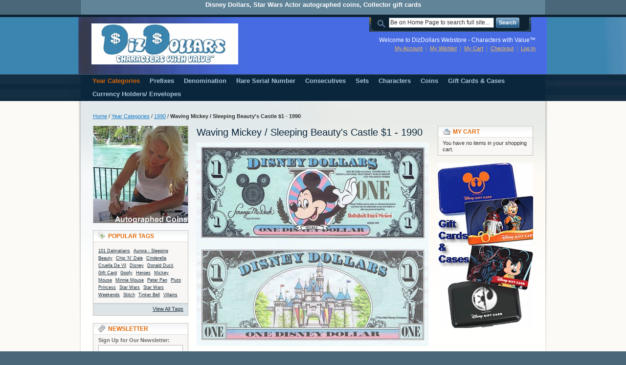

--- FILE ---
content_type: text/html; charset=UTF-8
request_url: https://dizdollars.com/m/year/1990/waving-mickey-front-with-sleeping-beautys-castle-disneyland-on-back-1991-series-disney-dollars-1-bill-note.html
body_size: 8697
content:
<!DOCTYPE html PUBLIC "-//W3C//DTD XHTML 1.0 Strict//EN" "http://www.w3.org/TR/xhtml1/DTD/xhtml1-strict.dtd">
<html xmlns="http://www.w3.org/1999/xhtml" xml:lang="en" lang="en">
<head>
<meta http-equiv="Content-Type" content="text/html; charset=utf-8" />
<title>DIZDOLLARS.com | Waving Mickey Front With Sleeping Beauty's Castle Disneyland on back 1990 Series Disney Dollars $1 - D &amp; A Dizdollar's Webstore</title>
<meta name="description" content="DIZDOLLARS.com | Waving Mickey Front With Sleeping Beauty's Castle Disneyland on back 1990 Series Disney Dollars $1 - D &amp; A" />
<meta name="keywords" content="DIZDOLLARS.com Waving Mickey Front With Sleeping Beauty's Castle Disneyland on back 1990 Series Disney Dollars $1 - D &amp; A" />
<meta name="robots" content="INDEX,FOLLOW" />
<link rel="icon" href="https://dizdollars.com/m/media/favicon/default/favicon.jpg" type="image/x-icon" />
<link rel="shortcut icon" href="https://dizdollars.com/m/media/favicon/default/favicon.jpg" type="image/x-icon" />
<!--[if lt IE 7]>
<script type="text/javascript">
//<![CDATA[
    var BLANK_URL = 'https://dizdollars.com/m/js/blank.html';
    var BLANK_IMG = 'https://dizdollars.com/m/js/spacer.gif';
//]]>
</script>
<![endif]-->
<link rel="stylesheet" type="text/css" href="https://dizdollars.com/m/skin/frontend/mythemes/default/css/styles.css" media="all" />
<link rel="stylesheet" type="text/css" href="https://dizdollars.com/m/skin/frontend/base/default/css/widgets.css" media="all" />
<link rel="stylesheet" type="text/css" href="https://dizdollars.com/m/skin/frontend/base/default/css/magestore/bannerslider/popup.css" media="all" />
<link rel="stylesheet" type="text/css" href="https://dizdollars.com/m/skin/frontend/mythemes/default/css/print.css" media="print" />
<script type="text/javascript" src="https://dizdollars.com/m/js/prototype/prototype.js"></script>
<script type="text/javascript" src="https://dizdollars.com/m/js/lib/ccard.js"></script>
<script type="text/javascript" src="https://dizdollars.com/m/js/prototype/validation.js"></script>
<script type="text/javascript" src="https://dizdollars.com/m/js/scriptaculous/builder.js"></script>
<script type="text/javascript" src="https://dizdollars.com/m/js/scriptaculous/effects.js"></script>
<script type="text/javascript" src="https://dizdollars.com/m/js/scriptaculous/dragdrop.js"></script>
<script type="text/javascript" src="https://dizdollars.com/m/js/scriptaculous/controls.js"></script>
<script type="text/javascript" src="https://dizdollars.com/m/js/scriptaculous/slider.js"></script>
<script type="text/javascript" src="https://dizdollars.com/m/js/varien/js.js"></script>
<script type="text/javascript" src="https://dizdollars.com/m/js/varien/form.js"></script>
<script type="text/javascript" src="https://dizdollars.com/m/js/varien/menu.js"></script>
<script type="text/javascript" src="https://dizdollars.com/m/js/mage/translate.js"></script>
<script type="text/javascript" src="https://dizdollars.com/m/js/mage/cookies.js"></script>
<script type="text/javascript" src="https://dizdollars.com/m/js/magestore/bannerslider/lightbox.js"></script>
<link rel="canonical" href="https://dizdollars.com/m/year/1990/waving-mickey-front-with-sleeping-beautys-castle-disneyland-on-back-1991-series-disney-dollars-1-bill-note.html" />
<!--[if lt IE 8]>
<link rel="stylesheet" type="text/css" href="https://dizdollars.com/m/skin/frontend/mythemes/default/css/styles-ie.css" media="all" />
<![endif]-->
<!--[if lt IE 7]>
<script type="text/javascript" src="https://dizdollars.com/m/js/lib/ds-sleight.js"></script>
<script type="text/javascript" src="https://dizdollars.com/m/skin/frontend/base/default/js/ie6.js"></script>
<![endif]-->

<script type="text/javascript">
//<![CDATA[
Mage.Cookies.path     = '/m';
Mage.Cookies.domain   = '.dizdollars.com';
//]]>
</script>

<script type="text/javascript">
//<![CDATA[
optionalZipCountries = ["HK"];
//]]>
</script>
<script type="text/javascript">//<![CDATA[
        var Translator = new Translate([]);
        //]]></script><p style="text-align: center;"><span style="font-size: small; color: #ffffff;"><strong>Disney Dollars, Star Wars Actor autographed coins, Collector gift cards</strong></span></p></head>
<body class=" catalog-category-view categorypath-year-1990-waving-mickey-front-with-sleeping-beautys-castle-disneyland-on-back-1991-series-disney-dollars-1-bill-note-html category-waving-mickey-front-with-sleeping-beautys-castle-disneyland-on-back-1991-series-disney-dollars-1-bill-note">
<div class="wrapper">
        <noscript>
        <div class="global-site-notice noscript">
            <div class="notice-inner">
                <p>
                    <strong>JavaScript seems to be disabled in your browser.</strong><br />
                    You must have JavaScript enabled in your browser to utilize the functionality of this website.                </p>
            </div>
        </div>
    </noscript>
    <div class="page">
        <div class="header-container">
    <div class="header">
                <a href="https://dizdollars.com/m/" title="DizDollar$ - Characters with Value™" class="logo"><strong>DizDollar$ - Characters with Value™</strong><img src="https://dizdollars.com/m/skin/frontend/mythemes/default/images/logo.gif" alt="DizDollar$ - Characters with Value™" /></a>
                <div class="quick-access">
            <form id="search_mini_form" action="https://dizdollars.com/m/catalogsearch/result/" method="get">
    <div class="form-search">
        <label for="search">Search:</label>
        <input id="search" type="text" name="q" value="" class="input-text" maxlength="128" />
        <button type="submit" title="Search" class="button"><span><span>Search</span></span></button>
        <div id="search_autocomplete" class="search-autocomplete"></div>
        <script type="text/javascript">
        //<![CDATA[
            var searchForm = new Varien.searchForm('search_mini_form', 'search', 'Be on Home Page to search full site...');
            searchForm.initAutocomplete('https://dizdollars.com/m/catalogsearch/ajax/suggest/', 'search_autocomplete');
        //]]>
        </script>
    </div>
</form>
            <p class="welcome-msg">Welcome to DizDollars Webstore - Characters with Value™ </p>
            <ul class="links">
                        <li class="first" ><a href="https://dizdollars.com/m/customer/account/" title="My Account" >My Account</a></li>
                                <li ><a href="https://dizdollars.com/m/wishlist/" title="My Wishlist" >My Wishlist</a></li>
                                <li ><a href="https://dizdollars.com/m/checkout/cart/" title="My Cart" class="top-link-cart">My Cart</a></li>
                                <li ><a href="https://dizdollars.com/m/checkout/" title="Checkout" class="top-link-checkout">Checkout</a></li>
                                <li class=" last" ><a href="https://dizdollars.com/m/customer/account/login/" title="Log In" >Log In</a></li>
            </ul>
                    </div>
            </div>
</div>
<div class="nav-container">
    <ul id="nav">
        <li  class="level0 nav-1 first active level-top parent"><a href="https://dizdollars.com/m/year.html"  class="level-top" ><span>Year Categories</span></a><ul class="level0"><li  class="level1 nav-1-1 first parent"><a href="https://dizdollars.com/m/year/2014.html" ><span>2014</span></a><ul class="level1"><li  class="level2 nav-1-1-1 first"><a href="https://dizdollars.com/m/year/2014/splash-mountain-ride-front-with-mickey-mouse-on-back-mountain-series-2014-the-last-disney-dollars-series-1-bill-note.html" ><span>Splash Mountain / Mickey $1 - 2014</span></a></li><li  class="level2 nav-1-1-2"><a href="https://dizdollars.com/m/year/2014/big-thunder-mountain-ride-front-with-mickey-mouse-on-back-mountain-series-2014-the-last-disney-dollars-series-5-bill-note.html" ><span>Big Thunder Railroad Mountain / Mickey $5 - 2014</span></a></li><li  class="level2 nav-1-1-3 last"><a href="https://dizdollars.com/m/year/2014/space-mountain-ride-front-with-mickey-mouse-on-back-mountain-series-2014-the-last-disney-dollars-series-10-bill-note.html" ><span>Space Mountain / Mickey $10 - 2014</span></a></li></ul></li><li  class="level1 nav-1-2 parent"><a href="https://dizdollars.com/m/year/2013.html" ><span>2013</span></a><ul class="level1"><li  class="level2 nav-1-2-1 first"><a href="https://dizdollars.com/m/year/2013/maleficent-front-with-sleeping-beauty-aurora-and-prince-on-back-villains-and-heroes-2013-disney-dollars-1-bill-note.html" ><span>Maleficent / Sleeping Beauty (Aurora) $1 - 2013</span></a></li><li  class="level2 nav-1-2-2"><a href="https://dizdollars.com/m/year/2013/ursula-front-with-the-little-mermaid-ariel-and-eric-her-prince-on-back-villains-and-heroes-2013-disney-dollars-1-bill-note.html" ><span>Ursula &amp; The Little Mermaid (Ariel) $1 - 2013</span></a></li><li  class="level2 nav-1-2-3"><a href="https://dizdollars.com/m/year/2013/cruella-de-vil-front-with-101-dalmatians-dalmations-pongo-and-perdita-on-back-villains-and-heroes-2013-disney-dollars-1-bills-notes.html" ><span>Cruela &amp; 101 Dalmatians/ DalmatiOns $1 - 2013</span></a></li><li  class="level2 nav-1-2-4 last"><a href="https://dizdollars.com/m/year/2013/captain-hook-front-with-peter-pan-and-wendy-on-back-villains-and-heroes-2013-disney-dollars-1-bill-note.html" ><span>Captain Hook &amp; Peter Pan $1 - 2013</span></a></li></ul></li><li  class="level1 nav-1-3 parent"><a href="https://dizdollars.com/m/year/2011.html" ><span>2011</span></a><ul class="level1"><li  class="level2 nav-1-3-1 first last"><a href="https://dizdollars.com/m/year/2011/pirates-of-the-caribbean-on-stranger-tides-front-with-queen-annes-revenge-ship-on-back-disney-dollars-series-2007-disney-dollars-1-bill-note.html" ><span>Pirates of the Caribbean: On Stranger Tides / Queen Annes Revenge Ship $1 - 2011</span></a></li></ul></li><li  class="level1 nav-1-4 parent"><a href="https://dizdollars.com/m/year/2009.html" ><span>2009</span></a><ul class="level1"><li  class="level2 nav-1-4-1 first"><a href="https://dizdollars.com/m/year/2009/mickey-and-pluto-with-cake-front-with-cinderellas-castle-in-clouds-on-back-celebrate-you-2009-series-disney-dollars-1-bill-note.html" ><span>Mickey &amp; Pluto with Cake / Cinderella's Castle in Clouds $1 - 2009</span></a></li><li  class="level2 nav-1-4-2"><a href="https://dizdollars.com/m/year/2009/daisy-duck-and-minnie-mouse-front-with-cinderellas-castle-in-clouds-on-back-celebrate-you-2009-series-disney-dollars-5-bill-note.html" ><span>Daisy &amp; Minnie / Cinderella's Castle in Clouds $5 - 2009</span></a></li><li  class="level2 nav-1-4-3 last"><a href="https://dizdollars.com/m/year/2009/mickey-donald-goofy-with-cake-front-with-cinderellas-castle-in-clouds-on-back-celebrate-you-2009-series-disney-dollars-10-bill-note.html" ><span>Mickey, Donald &amp; Goofy with Cake / Cinderella's Castle in Clouds $10 - 2009</span></a></li></ul></li><li  class="level1 nav-1-5 parent"><a href="https://dizdollars.com/m/year/2008.html" ><span>2008</span></a><ul class="level1"><li  class="level2 nav-1-5-1 first"><a href="https://dizdollars.com/m/year/2008/boyers-pie-eyed-mickey-mouse-front-with-mickey-mouses-80th-anniversary-on-back-80th-anniversary-of-disney-dollars-series-2008-disney-dollars-1-bill-note.html" ><span>Boyer's Pie Eyed Mickey Mouse / Mickey Mouse's 80th Anniversary $1 - 2008</span></a></li><li  class="level2 nav-1-5-2"><a href="https://dizdollars.com/m/year/2008/boyers-bandleader-mickey-mouse-front-with-mickey-mouses-80th-anniversary-on-back-80th-anniversary-of-disney-dollars-series-2008-disney-dollars-5-bill-note.html" ><span>Boyer's Bandleader Mickey Mouse / Mickey Mouse's 80th Anniversary $5 - 2008</span></a></li><li  class="level2 nav-1-5-3 last"><a href="https://dizdollars.com/m/year/2008/boyers-bobble-head-mickey-mouse-front-with-mickey-mouses-80th-anniversary-on-back-80th-anniversary-of-disney-dollars-series-2008-disney-dollars-10-bill-note.html" ><span>Boyer's Bobble Head Mickey Mouse / Mickey Mouse's 80th Anniversary $10 - 2008</span></a></li></ul></li><li  class="level1 nav-1-6 parent"><a href="https://dizdollars.com/m/year/2007-princesses.html" ><span>2007 Princesses</span></a><ul class="level1"><li  class="level2 nav-1-6-1 first"><a href="https://dizdollars.com/m/year/2007-princesses/ariel-front-with-disneyland-sleeping-beautys-castle-on-back-20th-anniversary-of-disney-dollars-series-2007-disney-dollars-1-bill-note.html" ><span>Ariel / Disneyland Castle $1 - 2007</span></a></li><li  class="level2 nav-1-6-2"><a href="https://dizdollars.com/m/year/2007-princesses/aurora-front-with-disneyland-sleeping-beautys-castle-on-back-20th-anniversary-of-disney-dollars-series-2007-disney-dollars-5-bill-note.html" ><span>Aurora (Sleeping Beauty) / Disneyland Castle $5 - 2007</span></a></li><li  class="level2 nav-1-6-3 last"><a href="https://dizdollars.com/m/year/2007-princesses/cinderella-front-with-disneyland-sleeping-beautys-castle-on-back-20th-anniversary-of-disney-dollars-series-2007-disney-dollars-10-bill-note.html" ><span>Cinderella / Disneyland Castle $10 - 2007</span></a></li></ul></li><li  class="level1 nav-1-7 parent"><a href="https://dizdollars.com/m/year/2007-pirates.html" ><span>2007 Pirates</span></a><ul class="level1"><li  class="level2 nav-1-7-1 first"><a href="https://dizdollars.com/m/year/2007-pirates/pirates-of-the-caribbean-curse-of-the-black-pearl-front-with-black-pearl-ship-on-back-disney-dollars-series-2007-disney-dollars-1-bill-note.html" ><span>Pirates of the Caribbean: The Curse of the Black Pearl / Black Pearl Ship $1 - 2007</span></a></li><li  class="level2 nav-1-7-2"><a href="https://dizdollars.com/m/year/2007-pirates/pirates-of-the-caribbean-dead-mans-chest-front-with-flying-dutchman-ship-on-back-disney-dollars-series-2007-disney-dollars-1-bill-note.html" ><span>Pirates of the Caribbean: Dead Man's Chest / Flying Dutchman Ship $1 - 2007</span></a></li><li  class="level2 nav-1-7-3 last"><a href="https://dizdollars.com/m/year/2007-pirates/pirates-of-the-caribbean-at-worlds-end-front-with-empress-ship-on-back-disney-dollars-series-2007-disney-dollars-1-bill-note.html" ><span>Pirates of the Caribbean: At World's End / Empress Ship $1 - 2007</span></a></li></ul></li><li  class="level1 nav-1-8 parent"><a href="https://dizdollars.com/m/year/2005-with-bar-code.html" ><span>2005 with Bar Code</span></a><ul class="level1"><li  class="level2 nav-1-8-1 first"><a href="https://dizdollars.com/m/year/2005-with-bar-code/dumbo-front-with-disneyland-sleeping-beautys-castle-on-back-with-barcode-50th-anniversary-series-2005-disney-dollars-1-bill-note.html" ><span>Dumbo / Cinderella's Castle (w barcode) $1 - 2005</span></a></li><li  class="level2 nav-1-8-2"><a href="https://dizdollars.com/m/year/2005-with-bar-code/donald-front-with-disneyland-sleeping-beautys-castle-on-back-with-barcode-50th-anniversary-series-2005-disney-dollars-5-bill-note.html" ><span>Donald / Cinderella's Castle (w barcode) $5 - 2005</span></a></li><li  class="level2 nav-1-8-3 last"><a href="https://dizdollars.com/m/year/2005-with-bar-code/stitch-front-with-disneyland-sleeping-beautys-castle-on-back-with-barcode-50th-anniversary-series-2005-disney-dollars-10-bill-note.html" ><span>Stitch / Cinderella's Castle (w barcode) $10 - 2005</span></a></li></ul></li><li  class="level1 nav-1-9 parent"><a href="https://dizdollars.com/m/year/2005-no-bar-code.html" ><span>2005 (no Bar Code)</span></a><ul class="level1"><li  class="level2 nav-1-9-1 first"><a href="https://dizdollars.com/m/year/2005-no-bar-code/dumbo-front-with-disneyland-sleeping-beautys-castle-on-back-no-barcode-50th-anniversary-series-2005-disney-dollars-1-bill-note.html" ><span>Dumbo / Cinderella's Castle (NO barcode) $1 - 2005</span></a></li><li  class="level2 nav-1-9-2"><a href="https://dizdollars.com/m/year/2005-no-bar-code/donald-front-with-disneyland-sleeping-beautys-castle-on-back-no-barcode-50th-anniversary-series-2005-disney-dollars-5-bill-note.html" ><span>Donald / Cinderella's Castle (NO barcode) $5 - 2005</span></a></li><li  class="level2 nav-1-9-3"><a href="https://dizdollars.com/m/year/2005-no-bar-code/stitch-front-with-disneyland-sleeping-beautys-castle-on-back-no-barcode-50th-anniversary-series-2005-disney-dollars-10-bill-note.html" ><span>Stitch / Cinderella's Castle (NO barcode) $10 - 2005</span></a></li><li  class="level2 nav-1-9-4"><a href="https://dizdollars.com/m/year/2005-no-bar-code/cinderella-front-with-disneyland-sleeping-beautys-castle-on-back-50th-anniversary-series-2005-disney-dollars-1-bill-note.html" ><span>Cindrella / Cinderella's Castle $1 - 2005</span></a></li><li  class="level2 nav-1-9-5"><a href="https://dizdollars.com/m/year/2005-no-bar-code/goofy-front-with-disneyland-sleeping-beautys-castle-on-back-50th-anniversary-series-2005-disney-dollars-5-bill-note.html" ><span>Goofy / Cinderella's Castle $5 - 2005</span></a></li><li  class="level2 nav-1-9-6"><a href="https://dizdollars.com/m/year/2005-no-bar-code/minnie-mouse-front-with-disneyland-sleeping-beautys-castle-on-back-50th-anniversary-series-2005-disney-dollars-10-bill-note.html" ><span>Minnie Mouse / Cinderella's Castle $10 - 2005</span></a></li><li  class="level2 nav-1-9-7 last"><a href="https://dizdollars.com/m/year/2005-no-bar-code/chicken-little-front-with-oakey-oaks-on-back-movie-series-2005-disney-dollars-1-bill-note.html" ><span>Chicken Little / Oakey Oaks $1 - 2005</span></a></li></ul></li><li  class="level1 nav-1-10 parent"><a href="https://dizdollars.com/m/year/2003.html" ><span>2003</span></a><ul class="level1"><li  class="level2 nav-1-10-1 first"><a href="https://dizdollars.com/m/year/2003/mickey-front-with-disneyland-resort-sleeping-beautys-castle-on-back-welcoming-series-2003-disney-dollars-1-bill-note.html" ><span>Mickey / Disneyland Resort Castle $1 - 2003</span></a></li><li  class="level2 nav-1-10-2"><a href="https://dizdollars.com/m/year/2003/goofy-front-with-disney-world-resort-cinderellas-castle-on-back-welcoming-series-2003-disney-dollars-5-bill-note.html" ><span>Goofy / Disney World Resort Castle $5 - 2003</span></a></li><li  class="level2 nav-1-10-3 last"><a href="https://dizdollars.com/m/year/2003/donald-front-with-disneyland-paris-resort-sleeping-beautys-castle-on-back-welcoming-series-2003-disney-dollars-10-bill-note.html" ><span>Donald / Disneyland Resort Paris Castle $1 - 2003</span></a></li></ul></li><li  class="level1 nav-1-11 parent"><a href="https://dizdollars.com/m/year/2002.html" ><span>2002</span></a><ul class="level1"><li  class="level2 nav-1-11-1 first"><a href="https://dizdollars.com/m/year/2002/steamboat-willie-front-with-100-years-of-magic-on-back-100-years-of-magic-series-2002-disney-dollars-1-bill-note.html" ><span>Steamboat Willie / 100 Years of Magic $1 - 2002</span></a></li><li  class="level2 nav-1-11-2"><a href="https://dizdollars.com/m/year/2002/snow-white-front-with-100-years-of-magic-on-back-100-years-of-magic-series-2002-disney-dollars-5-bill-note.html" ><span>Snow White / 100 Years of Magic $5 - 2002</span></a></li><li  class="level2 nav-1-11-3 last"><a href="https://dizdollars.com/m/year/2002/tinker-bell-front-with-100-years-of-magic-on-back-100-years-of-magic-series-2002-disney-dollars-10-bill-note.html" ><span>Tinker Bell / 100 Years of Magic $10 - 2002</span></a></li></ul></li><li  class="level1 nav-1-12 parent"><a href="https://dizdollars.com/m/year/2001.html" ><span>2001</span></a><ul class="level1"><li  class="level2 nav-1-12-1 first"><a href="https://dizdollars.com/m/year/2001/sorcerer-mickey-front-with-disneyland-park-on-back-disneyland-resort-series-2001-disney-dollars-1-bill-note.html" ><span>Sorcerer Mickey / Disneyland Park $1 - 2001</span></a></li><li  class="level2 nav-1-12-2"><a href="https://dizdollars.com/m/year/2001/backpacking-mickey-front-with-california-adventure-park-on-back-disneyland-resort-series-2001-disney-dollars-5-bill-note.html" ><span>Backpacking Mickey / California Adventure Park $5 - 2001</span></a></li><li  class="level2 nav-1-12-3 last"><a href="https://dizdollars.com/m/year/2001/tourists-mickey-and-minnie-front-with-disneyland-resort-on-back-disneyland-resort-series-2001-disney-dollars-10-bill-note.html" ><span>Tourists Mickey and Minnie / Disneyland Resort $10 - 2001</span></a></li></ul></li><li  class="level1 nav-1-13 parent"><a href="https://dizdollars.com/m/year/2000.html" ><span>2000</span></a><ul class="level1"><li  class="level2 nav-1-13-1 first"><a href="https://dizdollars.com/m/year/2000/millennium-mickey-front-with-walt-disney-world-on-back-millennium-series-2000-disney-dollars-1-bill-note.html" ><span>Millennium Mickey / Walt Disney World $1 - 2000</span></a></li><li  class="level2 nav-1-13-2"><a href="https://dizdollars.com/m/year/2000/millennium-goofy-front-with-disneyland-park-on-back-millennium-series-2000-disney-dollars-5-bill-note.html" ><span>Millennium Goofy / Disneyland Park $5 - 2000</span></a></li><li  class="level2 nav-1-13-3 last"><a href="https://dizdollars.com/m/year/2000/millennium-donald-front-with-disneyland-paris-on-back-millennium-series-2000-disney-dollars-10-bill-note.html" ><span>Millennium Donald / Disneyland Paris $10 - 2000</span></a></li></ul></li><li  class="level1 nav-1-14 parent"><a href="https://dizdollars.com/m/year/1999.html" ><span>1999</span></a><ul class="level1"><li  class="level2 nav-1-14-1 first"><a href="https://dizdollars.com/m/year/1999/mickey-front-with-disneyland-resort-sleeping-beautys-castle-on-back-fab-3-series-1999-disney-dollars-1-bill-note.html" ><span>Mickey / Sleeping Beauty's Castle $1 - 1999</span></a></li><li  class="level2 nav-1-14-2"><a href="https://dizdollars.com/m/year/1999/goofy-front-with-walt-disney-world-icons-on-back-fab-3-series-1999-disney-dollars-5-bill-note.html" ><span>Goofy / Walt Disney World Icons $5 - 1999</span></a></li><li  class="level2 nav-1-14-3 last"><a href="https://dizdollars.com/m/year/1999/minnie-front-with-disneyland-icons-on-back-fab-3-series-1999-disney-dollars-10-bill-note.html" ><span>Minnie / Disneyland Icons $10 - 1999</span></a></li></ul></li><li  class="level1 nav-1-15 parent"><a href="https://dizdollars.com/m/year/1998.html" ><span>1998</span></a><ul class="level1"><li  class="level2 nav-1-15-1 first"><a href="https://dizdollars.com/m/year/1998/mickey-front-with-disneyland-castle-on-back-fab-3-series-1998-disney-dollars-1-bill-note.html" ><span>Mickey / Disneyland Castle $1 - 1998</span></a></li><li  class="level2 nav-1-15-2"><a href="https://dizdollars.com/m/year/1998/goofy-front-with-disney-world-on-back-fab-3-series-1998-disney-dollars-5-bill-note.html" ><span>Goofy / Disney World $5 - 1998</span></a></li><li  class="level2 nav-1-15-3 last"><a href="https://dizdollars.com/m/year/1998/minnie-front-with-disneyland-on-back-fab-3-series-1998-disney-dollars-10-bill-note.html" ><span>Minnie / Disneyland $10 - 1998</span></a></li></ul></li><li  class="level1 nav-1-16 parent"><a href="https://dizdollars.com/m/year/1997.html" ><span>1997</span></a><ul class="level1"><li  class="level2 nav-1-16-1 first"><a href="https://dizdollars.com/m/year/1997/sorcerer-mickey-front-with-time-to-remember-the-magic-25th-anniversary-of-walt-disney-world-cinderella-coach-on-back-1997-disney-dollars-1-bill-note.html" ><span>Sorcerer Mickey / 25th Anniversary Cinderella Coach $1 - 1997</span></a></li><li  class="level2 nav-1-16-2"><a href="https://dizdollars.com/m/year/1997/top-hat-goofy-front-with-time-to-remember-the-magic-25th-anniversary-of-walt-disney-world-lights-and-fireworks-on-back-1997-disney-dollars-5-bill-note.html" ><span>Top Hat Goofy / 25th Anniversary Lights and Fireworks $5 - 1997</span></a></li><li  class="level2 nav-1-16-3 last"><a href="https://dizdollars.com/m/year/1997/simba-front-with-sorcerer-mickey-on-back-time-to-remember-the-magic-25th-anniversary-of-walt-disney-world-1997-disney-dollars-10-bill-note.html" ><span>Simba / Sorcerer Mickey $10 - 1997</span></a></li></ul></li><li  class="level1 nav-1-17 parent"><a href="https://dizdollars.com/m/year/1996.html" ><span>1996</span></a><ul class="level1"><li  class="level2 nav-1-17-1 first"><a href="https://dizdollars.com/m/year/1996/waving-mickey-front-with-sleeping-beautys-castle-disneyland-on-back-1996-series-disney-dollars-1-bill-note.html" ><span>Waving Mickey / Sleeping Beauty's Castle $1 - 1996</span></a></li><li  class="level2 nav-1-17-2 last"><a href="https://dizdollars.com/m/year/1996/minnie-mouse-front-with-disneyland-backdrop-on-back-1996-series-disney-dollars-10-bill-note.html" ><span>Minnie Mouse / Disneyland Backdrop $10 - 1996</span></a></li></ul></li><li  class="level1 nav-1-18 parent"><a href="https://dizdollars.com/m/year/1995.html" ><span>1995</span></a><ul class="level1"><li  class="level2 nav-1-18-1 first last"><a href="https://dizdollars.com/m/year/1995/waving-mickey-front-with-sleeping-beautys-castle-disneyland-on-back-1995-series-disney-dollars-1-bill-note.html" ><span>Waving Mickey / Sleeping Beauty's Castle $1 - 1995</span></a></li></ul></li><li  class="level1 nav-1-19 parent"><a href="https://dizdollars.com/m/year/1994.html" ><span>1994</span></a><ul class="level1"><li  class="level2 nav-1-19-1 first"><a href="https://dizdollars.com/m/year/1994/waving-mickey-front-with-sleeping-beautys-castle-disneyland-on-back-1994-series-disney-dollars-1-bill-note.html" ><span>Waving Mickey / Sleeping Beauty's Castle $1 - 1994</span></a></li><li  class="level2 nav-1-19-2 last"><a href="https://dizdollars.com/m/year/1994/goofy-front-with-disney-world-on-back-1994-series-disney-dollars-5-bill-note.html" ><span>Goofy / Disney World $5 - 1994</span></a></li></ul></li><li  class="level1 nav-1-20 parent"><a href="https://dizdollars.com/m/year/1993.html" ><span>1993</span></a><ul class="level1"><li  class="level2 nav-1-20-1 first"><a href="https://dizdollars.com/m/year/1993/bowtie-mickey-front-with-mickey-in-toontown-on-back-1993-mickeys-65th-birthday-series-disney-dollars-1-bill-note.html" ><span>Bowtie Mickey  / Mickey in Toontown $1 - 1993</span></a></li><li  class="level2 nav-1-20-2 last"><a href="https://dizdollars.com/m/year/1993/goofy-front-with-disney-world-on-back-1993-mickeys-65th-birthday-series-disney-dollars-5-bill-note.html" ><span>Goofy / Disney World $5 - 1993</span></a></li></ul></li><li  class="level1 nav-1-21 parent"><a href="https://dizdollars.com/m/year/1991.html" ><span>1991</span></a><ul class="level1"><li  class="level2 nav-1-21-1 first"><a href="https://dizdollars.com/m/year/1991/waving-mickey-front-with-sleeping-beautys-castle-disneyland-on-back-1991-series-disney-dollars-1-bill-note.html" ><span>Waving Mickey / Sleeping Beauty's Castle $1 - 1991</span></a></li><li  class="level2 nav-1-21-2 last"><a href="https://dizdollars.com/m/year/1991/minnie-mouse-front-with-disneyland-backdrop-on-back-1991-series-disney-dollars-10-bill-note.html" ><span>Minnie Mouse / Disneyland Backdrop $10 - 1991</span></a></li></ul></li><li  class="level1 nav-1-22 active parent"><a href="https://dizdollars.com/m/year/1990.html" ><span>1990</span></a><ul class="level1"><li  class="level2 nav-1-22-1 first active"><a href="https://dizdollars.com/m/year/1990/waving-mickey-front-with-sleeping-beautys-castle-disneyland-on-back-1991-series-disney-dollars-1-bill-note.html" ><span>Waving Mickey / Sleeping Beauty's Castle $1 - 1990</span></a></li><li  class="level2 nav-1-22-2 last"><a href="https://dizdollars.com/m/year/1990/goofy-front-with-disney-world-on-back-1990-series-disney-dollars-5-bill-note.html" ><span>Goofy / Disney World $5 - 1990</span></a></li></ul></li><li  class="level1 nav-1-23 parent"><a href="https://dizdollars.com/m/year/1989.html" ><span>1989</span></a><ul class="level1"><li  class="level2 nav-1-23-1 first"><a href="https://dizdollars.com/m/year/1989/mickey-front-with-sleeping-beautys-castle-on-back-1989-disney-dollars-1-bill-note.html" ><span>Mickey / Sleeping Beauty's Castle $1 - 1989</span></a></li><li  class="level2 nav-1-23-2 last"><a href="https://dizdollars.com/m/year/1989/goofy-front-with-walt-disney-world-on-back-1989-disney-dollars-5-bill-note.html" ><span>Goofy / Walt Disney World $5 - 1989</span></a></li></ul></li><li  class="level1 nav-1-24 parent"><a href="https://dizdollars.com/m/year/1988.html" ><span>1988</span></a><ul class="level1"><li  class="level2 nav-1-24-1 first"><a href="https://dizdollars.com/m/year/1988/waving-mickey-front-with-sleeping-beautys-castle-disneyland-on-back-1988-series-disney-dollars-1-bill-note.html" ><span>Waving Mickey / Sleeping Beauty's Castle $1 - 1988</span></a></li><li  class="level2 nav-1-24-2 last"><a href="https://dizdollars.com/m/year/1988/goofy-front-with-walt-disney-world-on-back-1988-disney-dollars-5-bill-note.html" ><span>Goofy / Walt Disney World $5 - 1988</span></a></li></ul></li><li  class="level1 nav-1-25 parent"><a href="https://dizdollars.com/m/year/1987a.html" ><span>1987A</span></a><ul class="level1"><li  class="level2 nav-1-25-1 first last"><a href="https://dizdollars.com/m/year/1987a/goofy-front-with-steamboat-back-2nd-version-series-1987-a-disney-dollars-5-bill-note.html" ><span>Goofy / Steamboat Back $5 - 1987A (2nd Version)</span></a></li></ul></li><li  class="level1 nav-1-26 last parent"><a href="https://dizdollars.com/m/year/1987.html" ><span>1987</span></a><ul class="level1"><li  class="level2 nav-1-26-1 first"><a href="https://dizdollars.com/m/year/1987/waving-mickey-front-with-sleeping-beautys-castle-disneyland-on-back-1987-inaugural-series-disney-dollars-1-bill-note.html" ><span>Waving Mickey / Sleeping Beauty's Castle $1 - 1987</span></a></li><li  class="level2 nav-1-26-2 last"><a href="https://dizdollars.com/m/year/1987/goofy-front-with-disney-world-on-back-1987-inaugural-series-disney-dollars-5-bill-note.html" ><span>Goofy / Disney World $5 - 1987</span></a></li></ul></li></ul></li><li  class="level0 nav-2 level-top parent"><a href="https://dizdollars.com/m/prefixes.html"  class="level-top" ><span>Prefixes</span></a><ul class="level0"><li  class="level1 nav-2-1 first"><a href="https://dizdollars.com/m/prefixes/d.html" ><span>D - Disney World origin</span></a></li><li  class="level1 nav-2-2"><a href="https://dizdollars.com/m/prefixes/t.html" ><span>T - Disney Store origin</span></a></li><li  class="level1 nav-2-3"><a href="https://dizdollars.com/m/prefixes/a.html" ><span>A - Disneyland origin</span></a></li><li  class="level1 nav-2-4"><a href="https://dizdollars.com/m/prefixes/f.html" ><span>F - Disney World origin (Pirates of the Caribbean)</span></a></li><li  class="level1 nav-2-5 last"><a href="https://dizdollars.com/m/prefixes/e.html" ><span>E - Disneyland origin (Pirates of the Caribbean)</span></a></li></ul></li><li  class="level0 nav-3 level-top parent"><a href="https://dizdollars.com/m/denomination.html"  class="level-top" ><span>Denomination</span></a><ul class="level0"><li  class="level1 nav-3-1 first"><a href="https://dizdollars.com/m/denomination/1.html" ><span>$1</span></a></li><li  class="level1 nav-3-2"><a href="https://dizdollars.com/m/denomination/5.html" ><span>$5</span></a></li><li  class="level1 nav-3-3 last"><a href="https://dizdollars.com/m/denomination/10.html" ><span>$10</span></a></li></ul></li><li  class="level0 nav-4 level-top"><a href="https://dizdollars.com/m/rare-serial-number.html"  class="level-top" ><span>Rare Serial Number </span></a></li><li  class="level0 nav-5 level-top"><a href="https://dizdollars.com/m/bills-and-sets-with-consecutive-serial-numbers.html"  class="level-top" ><span>Consecutives</span></a></li><li  class="level0 nav-6 level-top"><a href="https://dizdollars.com/m/sets.html"  class="level-top" ><span>Sets</span></a></li><li  class="level0 nav-7 level-top parent"><a href="https://dizdollars.com/m/characters.html"  class="level-top" ><span>Characters</span></a><ul class="level0"><li  class="level1 nav-7-1 first"><a href="https://dizdollars.com/m/characters/101-dalmations.html" ><span>101 Dalmations (Dalmatians)</span></a></li><li  class="level1 nav-7-2"><a href="https://dizdollars.com/m/characters/ariel.html" ><span>Ariel - Little Mermaid</span></a></li><li  class="level1 nav-7-3"><a href="https://dizdollars.com/m/characters/aurora.html" ><span>Aurora - Sleeping Beauty</span></a></li><li  class="level1 nav-7-4"><a href="https://dizdollars.com/m/characters/captain-hook.html" ><span>Captain Hook</span></a></li><li  class="level1 nav-7-5"><a href="https://dizdollars.com/m/characters/chicken-little.html" ><span>Chicken Little</span></a></li><li  class="level1 nav-7-6"><a href="https://dizdollars.com/m/characters/cinderella.html" ><span>Cinderella</span></a></li><li  class="level1 nav-7-7"><a href="https://dizdollars.com/m/characters/cruella-de-vil.html" ><span>Cruella De Vil</span></a></li><li  class="level1 nav-7-8"><a href="https://dizdollars.com/m/characters/daisy-duck.html" ><span>Daisy Duck</span></a></li><li  class="level1 nav-7-9"><a href="https://dizdollars.com/m/characters/donald-duck.html" ><span>Donald Duck</span></a></li><li  class="level1 nav-7-10"><a href="https://dizdollars.com/m/characters/dumbo.html" ><span>Dumbo</span></a></li><li  class="level1 nav-7-11"><a href="https://dizdollars.com/m/characters/goofy.html" ><span>Goofy</span></a></li><li  class="level1 nav-7-12"><a href="https://dizdollars.com/m/characters/maleficent.html" ><span>Maleficent</span></a></li><li  class="level1 nav-7-13"><a href="https://dizdollars.com/m/characters/mickey-mouse.html" ><span>Mickey Mouse</span></a></li><li  class="level1 nav-7-14"><a href="https://dizdollars.com/m/characters/minnie-mouse.html" ><span>Minnie Mouse</span></a></li><li  class="level1 nav-7-15"><a href="https://dizdollars.com/m/characters/peter-pan.html" ><span>Peter Pan</span></a></li><li  class="level1 nav-7-16"><a href="https://dizdollars.com/m/characters/pirates.html" ><span>Pirates</span></a></li><li  class="level1 nav-7-17"><a href="https://dizdollars.com/m/characters/pluto.html" ><span>Pluto</span></a></li><li  class="level1 nav-7-18"><a href="https://dizdollars.com/m/characters/simba.html" ><span>Simba - The Lion King</span></a></li><li  class="level1 nav-7-19"><a href="https://dizdollars.com/m/characters/snow-white.html" ><span>Snow White</span></a></li><li  class="level1 nav-7-20"><a href="https://dizdollars.com/m/characters/stitch.html" ><span>Stitch</span></a></li><li  class="level1 nav-7-21"><a href="https://dizdollars.com/m/characters/tinker-bell.html" ><span>Tinker Bell</span></a></li><li  class="level1 nav-7-22 last"><a href="https://dizdollars.com/m/characters/ursula.html" ><span>Ursula</span></a></li></ul></li><li  class="level0 nav-8 level-top parent"><a href="https://dizdollars.com/m/coins.html"  class="level-top" ><span>Coins</span></a><ul class="level0"><li  class="level1 nav-8-1 first"><a href="https://dizdollars.com/m/coins/autographed-coins.html" ><span>Autographed Coins</span></a></li><li  class="level1 nav-8-2 last"><a href="https://dizdollars.com/m/coins/silver-coins.html" ><span>Silver Coins</span></a></li></ul></li><li  class="level0 nav-9 level-top"><a href="https://dizdollars.com/m/gift-cards.html"  class="level-top" ><span>Gift Cards &amp; Cases</span></a></li><li  class="level0 nav-10 last level-top"><a href="https://dizdollars.com/m/currency-holders-and-envelopes.html"  class="level-top" ><span>Currency Holders/ Envelopes</span></a></li>    </ul>
</div>
        <div class="main-container col3-layout">
            <div class="main">
                <div class="breadcrumbs">
    <ul>
                    <li class="home">
                            <a href="https://dizdollars.com/m/" title="Go to Home Page">Home</a>
                                        <span>/ </span>
                        </li>
                    <li class="category5">
                            <a href="https://dizdollars.com/m/year.html" title="">Year Categories</a>
                                        <span>/ </span>
                        </li>
                    <li class="category33">
                            <a href="https://dizdollars.com/m/year/1990.html" title="">1990</a>
                                        <span>/ </span>
                        </li>
                    <li class="category125">
                            <strong>Waving Mickey / Sleeping Beauty's Castle $1 - 1990</strong>
                                    </li>
            </ul>
</div>
                <div class="col-wrapper">
                    <div class="col-main">
                                                <div class="page-title category-title">
        <h1>Waving Mickey / Sleeping Beauty's Castle $1 - 1990</h1>
</div>


    <p class="category-image"><img src="https://dizdollars.com/m/media/catalog/category/DD1990Mickey1Wk_475_1.jpg" alt="Waving Mickey / Sleeping Beauty's Castle $1 - 1990" title="Waving Mickey / Sleeping Beauty's Castle $1 - 1990" /></p>
    <div class="category-description std">
        <p style="text-align: center;"><span style="font-size: x-small;"><strong><span style="font-size: small;"><strong>1990 Waving Mickey front with Sleeping Beauty's Castle Disneyland on back</strong></span><br />1990 Series $1 Disney Dollars</strong> - D &amp; A<br /></span></p>    </div>
    
    <div class="category-products">
    <div class="toolbar">
    <div class="pager">
        <p class="amount">
                            <strong>1 Item(s)</strong>
                    </p>

        <div class="limiter">
            <label>Show</label>
            <select onchange="setLocation(this.value)">
                            <option value="https://dizdollars.com/m/year/1990/waving-mickey-front-with-sleeping-beautys-castle-disneyland-on-back-1991-series-disney-dollars-1-bill-note.html?limit=120">
                    120                </option>
                            <option value="https://dizdollars.com/m/year/1990/waving-mickey-front-with-sleeping-beautys-castle-disneyland-on-back-1991-series-disney-dollars-1-bill-note.html?limit=90">
                    90                </option>
                            <option value="https://dizdollars.com/m/year/1990/waving-mickey-front-with-sleeping-beautys-castle-disneyland-on-back-1991-series-disney-dollars-1-bill-note.html?limit=75">
                    75                </option>
                            <option value="https://dizdollars.com/m/year/1990/waving-mickey-front-with-sleeping-beautys-castle-disneyland-on-back-1991-series-disney-dollars-1-bill-note.html?limit=60" selected="selected">
                    60                </option>
                            <option value="https://dizdollars.com/m/year/1990/waving-mickey-front-with-sleeping-beautys-castle-disneyland-on-back-1991-series-disney-dollars-1-bill-note.html?limit=45">
                    45                </option>
                            <option value="https://dizdollars.com/m/year/1990/waving-mickey-front-with-sleeping-beautys-castle-disneyland-on-back-1991-series-disney-dollars-1-bill-note.html?limit=30">
                    30                </option>
                        </select> per page        </div>

        
    
    
    
    
    

    </div>

        <div class="sorter">
                <p class="view-mode">
                                    <label>View as:</label>
                                                <strong title="Grid" class="grid">Grid</strong>&nbsp;
                                                                <a href="https://dizdollars.com/m/year/1990/waving-mickey-front-with-sleeping-beautys-castle-disneyland-on-back-1991-series-disney-dollars-1-bill-note.html?mode=list" title="List" class="list">List</a>&nbsp;
                                                </p>
        
        <div class="sort-by">
            <label>Sort By</label>
            <select onchange="setLocation(this.value)">
                            <option value="https://dizdollars.com/m/year/1990/waving-mickey-front-with-sleeping-beautys-castle-disneyland-on-back-1991-series-disney-dollars-1-bill-note.html?dir=asc&amp;order=position" selected="selected">
                    Position                </option>
                            <option value="https://dizdollars.com/m/year/1990/waving-mickey-front-with-sleeping-beautys-castle-disneyland-on-back-1991-series-disney-dollars-1-bill-note.html?dir=asc&amp;order=name">
                    Name                </option>
                            <option value="https://dizdollars.com/m/year/1990/waving-mickey-front-with-sleeping-beautys-castle-disneyland-on-back-1991-series-disney-dollars-1-bill-note.html?dir=asc&amp;order=price">
                    Price                </option>
                            <option value="https://dizdollars.com/m/year/1990/waving-mickey-front-with-sleeping-beautys-castle-disneyland-on-back-1991-series-disney-dollars-1-bill-note.html?dir=asc&amp;order=series_year">
                    Series Year                </option>
                            <option value="https://dizdollars.com/m/year/1990/waving-mickey-front-with-sleeping-beautys-castle-disneyland-on-back-1991-series-disney-dollars-1-bill-note.html?dir=asc&amp;order=series_letter">
                    Series Letter & Origin                </option>
                            <option value="https://dizdollars.com/m/year/1990/waving-mickey-front-with-sleeping-beautys-castle-disneyland-on-back-1991-series-disney-dollars-1-bill-note.html?dir=asc&amp;order=general_appearance">
                    Appearance (not 3rd party graded)                </option>
                            <option value="https://dizdollars.com/m/year/1990/waving-mickey-front-with-sleeping-beautys-castle-disneyland-on-back-1991-series-disney-dollars-1-bill-note.html?dir=asc&amp;order=serial_number">
                    Serial Number (or lower)                </option>
                        </select>
                            <a href="https://dizdollars.com/m/year/1990/waving-mickey-front-with-sleeping-beautys-castle-disneyland-on-back-1991-series-disney-dollars-1-bill-note.html?dir=desc&amp;order=position" title="Set Descending Direction"><img src="https://dizdollars.com/m/skin/frontend/mythemes/default/images/i_asc_arrow.gif" alt="Set Descending Direction" class="v-middle" /></a>
                    </div>
    </div>
    </div>
        
    
                            <ul class="products-grid">
                    <li class="item first">
                <a href="https://dizdollars.com/m/year/1990/waving-mickey-front-with-sleeping-beautys-castle-disneyland-on-back-1991-series-disney-dollars-1-bill-note/disney-dollars-1990-d-series-unc-one-dollar-bill-waving-mickey-front-with-sleeping-beauty-s-castle-disneyland-on-back-1990-.html" title="1990 &quot;A&quot; $1 UNC S/N D02562745A Disney Dollar - Waving Mickey front with Sleeping Beauty's Castle Disneyland on back - 1990 Series from Disney World  ~ © DizDollars.com" class="product-image"><img src="https://dizdollars.com/m/media/catalog/product/cache/1/small_image/135x/9df78eab33525d08d6e5fb8d27136e95/d/d/dd1990mickey1wk.jpg" width="135" height="135" alt="1990 &quot;A&quot; $1 UNC S/N D02562745A Disney Dollar - Waving Mickey front with Sleeping Beauty's Castle Disneyland on back - 1990 Series from Disney World  ~ © DizDollars.com" /></a>
                <h2 class="product-name"><a href="https://dizdollars.com/m/year/1990/waving-mickey-front-with-sleeping-beautys-castle-disneyland-on-back-1991-series-disney-dollars-1-bill-note/disney-dollars-1990-d-series-unc-one-dollar-bill-waving-mickey-front-with-sleeping-beauty-s-castle-disneyland-on-back-1990-.html" title="1990 &quot;D&quot; $1 UNC S/N D02562745A Disney Dollar - Waving Mickey front with Sleeping Beauty's Castle Disneyland on back - 1990 Series from Disney World">1990 &quot;D&quot; $1 UNC S/N D02562745A Disney Dollar - Waving Mickey front with Sleeping Beauty's Castle Disneyland on back - 1990 Series from Disney World</a></h2>
                                

                        
    <div class="price-box">
                                                                <span class="regular-price" id="product-price-280">
                                            <span class="price">$179.00</span>                                    </span>
                        
        </div>

                <div class="actions">
                                            <button type="button" title="Add to Cart" class="button btn-cart" onclick="setLocation('https://dizdollars.com/m/year/1990/waving-mickey-front-with-sleeping-beautys-castle-disneyland-on-back-1991-series-disney-dollars-1-bill-note/disney-dollars-1990-d-series-unc-one-dollar-bill-waving-mickey-front-with-sleeping-beauty-s-castle-disneyland-on-back-1990-.html')"><span><span>Add to Cart</span></span></button>
                                        <ul class="add-to-links">
                                                    <li><a href="https://dizdollars.com/m/wishlist/index/add/product/280/form_key/4r2yWjmwxonRA8AH/" class="link-wishlist">Add to Wishlist</a></li>
                                                                            <li><span class="separator">|</span> <a href="https://dizdollars.com/m/catalog/product_compare/add/product/280/uenc/aHR0cHM6Ly9kaXpkb2xsYXJzLmNvbS9tL3llYXIvMTk5MC93YXZpbmctbWlja2V5LWZyb250LXdpdGgtc2xlZXBpbmctYmVhdXR5cy1jYXN0bGUtZGlzbmV5bGFuZC1vbi1iYWNrLTE5OTEtc2VyaWVzLWRpc25leS1kb2xsYXJzLTEtYmlsbC1ub3RlLmh0bWw,/form_key/4r2yWjmwxonRA8AH/" class="link-compare">Add to Compare</a></li>
                                            </ul>
                </div>
            </li>
                </ul>
                        <script type="text/javascript">decorateGeneric($$('ul.products-grid'), ['odd','even','first','last'])</script>
    
    <div class="toolbar-bottom">
        <div class="toolbar">
    <div class="pager">
        <p class="amount">
                            <strong>1 Item(s)</strong>
                    </p>

        <div class="limiter">
            <label>Show</label>
            <select onchange="setLocation(this.value)">
                            <option value="https://dizdollars.com/m/year/1990/waving-mickey-front-with-sleeping-beautys-castle-disneyland-on-back-1991-series-disney-dollars-1-bill-note.html?limit=120">
                    120                </option>
                            <option value="https://dizdollars.com/m/year/1990/waving-mickey-front-with-sleeping-beautys-castle-disneyland-on-back-1991-series-disney-dollars-1-bill-note.html?limit=90">
                    90                </option>
                            <option value="https://dizdollars.com/m/year/1990/waving-mickey-front-with-sleeping-beautys-castle-disneyland-on-back-1991-series-disney-dollars-1-bill-note.html?limit=75">
                    75                </option>
                            <option value="https://dizdollars.com/m/year/1990/waving-mickey-front-with-sleeping-beautys-castle-disneyland-on-back-1991-series-disney-dollars-1-bill-note.html?limit=60" selected="selected">
                    60                </option>
                            <option value="https://dizdollars.com/m/year/1990/waving-mickey-front-with-sleeping-beautys-castle-disneyland-on-back-1991-series-disney-dollars-1-bill-note.html?limit=45">
                    45                </option>
                            <option value="https://dizdollars.com/m/year/1990/waving-mickey-front-with-sleeping-beautys-castle-disneyland-on-back-1991-series-disney-dollars-1-bill-note.html?limit=30">
                    30                </option>
                        </select> per page        </div>

        
    
    
    
    
    

    </div>

        <div class="sorter">
                <p class="view-mode">
                                    <label>View as:</label>
                                                <strong title="Grid" class="grid">Grid</strong>&nbsp;
                                                                <a href="https://dizdollars.com/m/year/1990/waving-mickey-front-with-sleeping-beautys-castle-disneyland-on-back-1991-series-disney-dollars-1-bill-note.html?mode=list" title="List" class="list">List</a>&nbsp;
                                                </p>
        
        <div class="sort-by">
            <label>Sort By</label>
            <select onchange="setLocation(this.value)">
                            <option value="https://dizdollars.com/m/year/1990/waving-mickey-front-with-sleeping-beautys-castle-disneyland-on-back-1991-series-disney-dollars-1-bill-note.html?dir=asc&amp;order=position" selected="selected">
                    Position                </option>
                            <option value="https://dizdollars.com/m/year/1990/waving-mickey-front-with-sleeping-beautys-castle-disneyland-on-back-1991-series-disney-dollars-1-bill-note.html?dir=asc&amp;order=name">
                    Name                </option>
                            <option value="https://dizdollars.com/m/year/1990/waving-mickey-front-with-sleeping-beautys-castle-disneyland-on-back-1991-series-disney-dollars-1-bill-note.html?dir=asc&amp;order=price">
                    Price                </option>
                            <option value="https://dizdollars.com/m/year/1990/waving-mickey-front-with-sleeping-beautys-castle-disneyland-on-back-1991-series-disney-dollars-1-bill-note.html?dir=asc&amp;order=series_year">
                    Series Year                </option>
                            <option value="https://dizdollars.com/m/year/1990/waving-mickey-front-with-sleeping-beautys-castle-disneyland-on-back-1991-series-disney-dollars-1-bill-note.html?dir=asc&amp;order=series_letter">
                    Series Letter & Origin                </option>
                            <option value="https://dizdollars.com/m/year/1990/waving-mickey-front-with-sleeping-beautys-castle-disneyland-on-back-1991-series-disney-dollars-1-bill-note.html?dir=asc&amp;order=general_appearance">
                    Appearance (not 3rd party graded)                </option>
                            <option value="https://dizdollars.com/m/year/1990/waving-mickey-front-with-sleeping-beautys-castle-disneyland-on-back-1991-series-disney-dollars-1-bill-note.html?dir=asc&amp;order=serial_number">
                    Serial Number (or lower)                </option>
                        </select>
                            <a href="https://dizdollars.com/m/year/1990/waving-mickey-front-with-sleeping-beautys-castle-disneyland-on-back-1991-series-disney-dollars-1-bill-note.html?dir=desc&amp;order=position" title="Set Descending Direction"><img src="https://dizdollars.com/m/skin/frontend/mythemes/default/images/i_asc_arrow.gif" alt="Set Descending Direction" class="v-middle" /></a>
                    </div>
    </div>
    </div>
    </div>
</div>
                    </div>
                    <div class="col-left sidebar"><div class="block block-banner">
    <div class="block-content">
                    <a href="https://dizdollars.com/m/coins/autographed-coins.html/" title="Commerative Coins - Autographed by Star Wars Actors during historic Disney Star Wars Weekends">
                    <img src="https://dizdollars.com/m/skin/frontend/mythemes/default/images/media/col_left_callout.jpg" alt="Commerative Coins - Autographed by Star Wars Actors during historic Disney Star Wars Weekends" />
                </a>
            </div>
</div>
<div class="block block-tags">
    <div class="block-title">
        <strong><span>Popular Tags</span></strong>
    </div>
    <div class="block-content">
        <ul class="tags-list">
                            <li><a href="https://dizdollars.com/m/tag/product/list/tagId/28/" style="font-size:75%;">101 Dalmatians</a></li>
                            <li><a href="https://dizdollars.com/m/tag/product/list/tagId/15/" style="font-size:75%;">Aurora - Sleeping Beauty</a></li>
                            <li><a href="https://dizdollars.com/m/tag/product/list/tagId/8/" style="font-size:75%;">Chip 'N' Dale</a></li>
                            <li><a href="https://dizdollars.com/m/tag/product/list/tagId/18/" style="font-size:75%;">Cinderella</a></li>
                            <li><a href="https://dizdollars.com/m/tag/product/list/tagId/19/" style="font-size:75%;">Cruella De Vil</a></li>
                            <li><a href="https://dizdollars.com/m/tag/product/list/tagId/10/" style="font-size:75%;">Disney</a></li>
                            <li><a href="https://dizdollars.com/m/tag/product/list/tagId/7/" style="font-size:75%;">Donald Duck</a></li>
                            <li><a href="https://dizdollars.com/m/tag/product/list/tagId/4/" style="font-size:75%;">Gift Card</a></li>
                            <li><a href="https://dizdollars.com/m/tag/product/list/tagId/11/" style="font-size:75%;">Goofy</a></li>
                            <li><a href="https://dizdollars.com/m/tag/product/list/tagId/30/" style="font-size:75%;">Heroes</a></li>
                            <li><a href="https://dizdollars.com/m/tag/product/list/tagId/5/" style="font-size:75%;">Mickey Mouse</a></li>
                            <li><a href="https://dizdollars.com/m/tag/product/list/tagId/6/" style="font-size:75%;">Minnie Mouse</a></li>
                            <li><a href="https://dizdollars.com/m/tag/product/list/tagId/23/" style="font-size:75%;">Peter Pan</a></li>
                            <li><a href="https://dizdollars.com/m/tag/product/list/tagId/9/" style="font-size:75%;">Pluto</a></li>
                            <li><a href="https://dizdollars.com/m/tag/product/list/tagId/31/" style="font-size:75%;">Princess</a></li>
                            <li><a href="https://dizdollars.com/m/tag/product/list/tagId/2/" style="font-size:75%;">Star Wars</a></li>
                            <li><a href="https://dizdollars.com/m/tag/product/list/tagId/3/" style="font-size:75%;">Star Wars Weekends</a></li>
                            <li><a href="https://dizdollars.com/m/tag/product/list/tagId/12/" style="font-size:75%;">Stitch</a></li>
                            <li><a href="https://dizdollars.com/m/tag/product/list/tagId/13/" style="font-size:75%;">Tinker Bell</a></li>
                            <li><a href="https://dizdollars.com/m/tag/product/list/tagId/29/" style="font-size:75%;">Villains</a></li>
                    </ul>
        <div class="actions">
            <a href="https://dizdollars.com/m/tag/list/">View All Tags</a>
        </div>
    </div>
</div>
<div class="block block-subscribe">
    <div class="block-title">
        <strong><span>Newsletter</span></strong>
    </div>
    <form action="https://dizdollars.com/m/newsletter/subscriber/new/" method="post" id="newsletter-validate-detail">
        <div class="block-content">
            <div class="form-subscribe-header">
                <label for="newsletter">Sign Up for Our Newsletter:</label>
            </div>
            <div class="input-box">
               <input type="text" name="email" id="newsletter" title="Sign up for our newsletter" class="input-text required-entry validate-email" />
            </div>
            <div class="actions">
                <button type="submit" title="Subscribe" class="button"><span><span>Subscribe</span></span></button>
            </div>
        </div>
    </form>
    <script type="text/javascript">
    //<![CDATA[
        var newsletterSubscriberFormDetail = new VarienForm('newsletter-validate-detail');
    //]]>
    </script>
</div>
</div>
                </div>
                <div class="col-right sidebar"><div class="block block-cart">
        <div class="block-title">
        <strong><span>My Cart</span></strong>
    </div>
    <div class="block-content">
                        <p class="empty">You have no items in your shopping cart.</p>
        </div>
</div>
<div class="block block-banner">
    <div class="block-content">
                    <a href="https://dizdollars.com/m/gift-cards.html/" title="Collector Gift Cards and Commerative Gift Card Cases">
                    <img src="https://dizdollars.com/m/skin/frontend/mythemes/default/images/media/col_right_callout.jpg" alt="Collector Gift Cards and Commerative Gift Card Cases" />
                </a>
            </div>
</div>
</div>
            </div>
        </div>
        <div class="footer-container">
    <div class="footer">
        <ul>
<li><a href="https://dizdollars.com/m/about-magento-demo-store">About Us</a></li>
<li><a href="https://dizdollars.com/m/customer-service">Customer Service</a></li>
<li class="last privacy"><a href="https://dizdollars.com/m/privacy-policy-cookie-restriction-mode">Privacy Policy</a></li>
</ul><ul class="links">
                        <li class="first" ><a href="https://dizdollars.com/m/catalog/seo_sitemap/category/" title="Site Map" >Site Map</a></li>
                                <li ><a href="https://dizdollars.com/m/catalogsearch/term/popular/" title="Search Terms" >Search Terms</a></li>
                                <li ><a href="https://dizdollars.com/m/catalogsearch/advanced/" title="Advanced Search" >Advanced Search</a></li>
                                <li class=" last" ><a href="https://dizdollars.com/m/sales/guest/form/" title="Orders and Returns" >Orders and Returns</a></li>
            </ul>
        <p></p>
        <address>&copy; 2013 - 2021 Sailfish Key Holdings. All Rights Reserved.</address>
    </div>
</div>
                

    </div>
</div>
</body>
</html>
<a href="javascript:void(0)" onclick="$('profiler_section').style.display=$('profiler_section').style.display==''?'none':''">[profiler]</a><div id="profiler_section" style="background:white; display:block"><pre>Memory usage: real: 29884416, emalloc: 29619632</pre><table border="1" cellspacing="0" cellpadding="2" style="width:auto"><tr><th>Code Profiler</th><th>Time</th><th>Cnt</th><th>Emalloc</th><th>RealMem</th></tr></table><pre></pre></div>